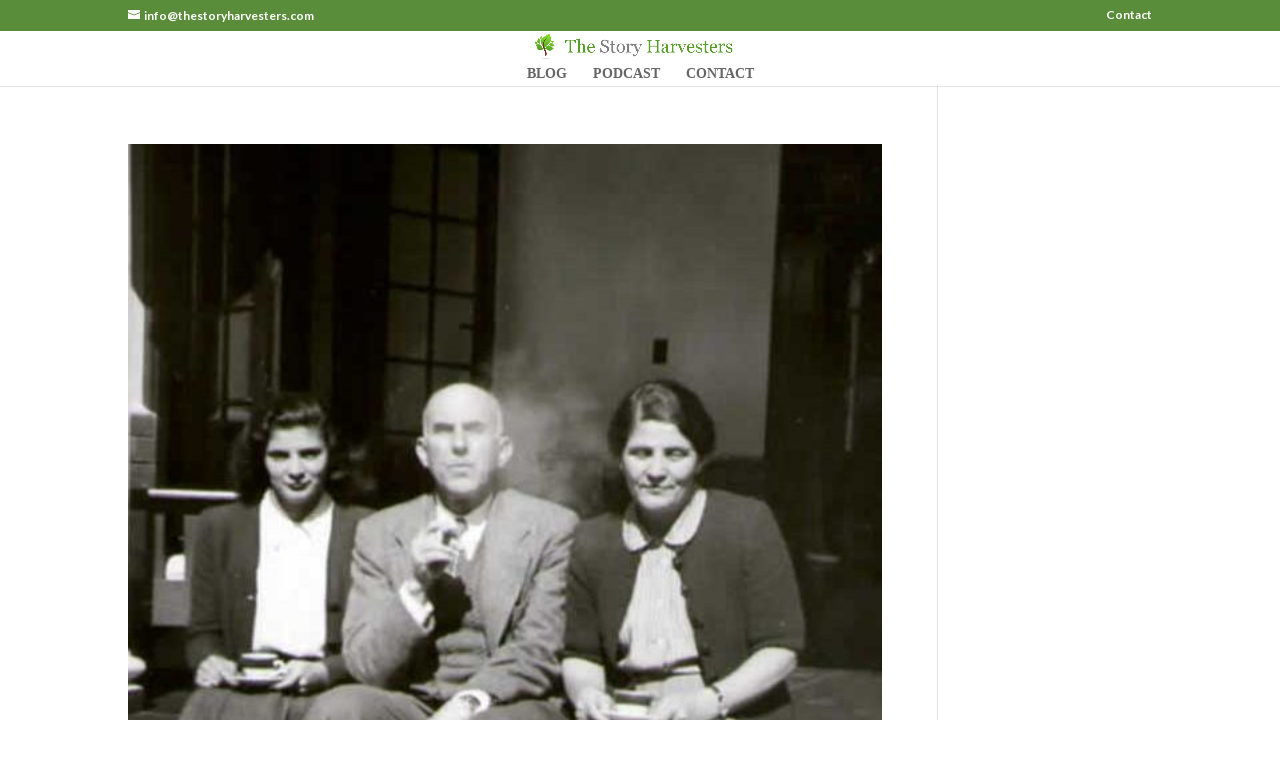

--- FILE ---
content_type: text/css
request_url: https://thestoryharvesters.com/wp-content/et-cache/31634/et-core-unified-cpt-deferred-31634.min.css?ver=1745423093
body_size: 40
content:
.et-db #et-boc .et-l .et_pb_section_0_tb_footer.et_pb_section{padding-right:30px;padding-left:30px;background-color:#000000!important}

--- FILE ---
content_type: application/javascript
request_url: https://assets.swarmcdn.com/cross/config/d44063aa-a7eb-413c-a3ac-3910adfcd244.js
body_size: -8
content:
// Custom config for API Key: d44063aa-a7eb-413c-a3ac-3910adfcd244
swarmify.setSecureOptions("FcaEHWTKIGLkpwQbUQaO7pfFgC66lfkNXRwfQH7Re6eCppeYrTKqS+LuwyL/1AYaSg8C7MoAIElinNYxxlL7BNPrVzMiWV5D/SyvolyD4JCpUi752E34ma+UpJw65az1xm36MiBlH4xfUF0UedHk9QYCeV6jOHePAkDRSDFp7mbtCMYzurJ8O+qGbYoHNdmVKdsGDS30cHQmdmjm8LR03bDgFZzczKHQVFuBl5DDiWuydeMcpsn023PtnqjkBqg93ZoAojW/ChjFHvj41uBafCVFOcKyx4V4AJPJECaO02e6ww==");